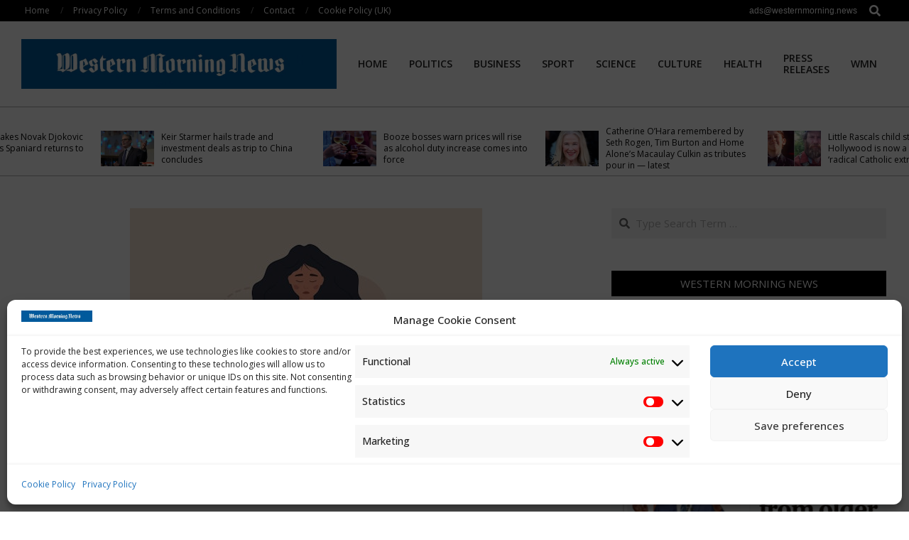

--- FILE ---
content_type: text/html; charset=utf-8
request_url: https://tools.prnewswire.com/en-us/live/27352/list/widget
body_size: 1885
content:


	<span class="w27352_widgetTitle">News provided by PR Newswire</span>
	<ul>
		<li class="w27352_release w27352_odd">
			<span class="w27352_thumbnail"><img src="https://mma.prnewswire.com/media/2845339/5742157/Sage_Logo.jpg?p=thumbnail" />
			</span>
			<a class="w27352_title" href="https://westernmorning.news/press-releases/?rkey=20260130EN75101&amp;filter=27352" target=&#34;_blank&#34;>HSBC UK and Sage simplify tax reporting for small businesses ahead of Making Tax Digital
			</a>
			<br /><span class="w27352_datetime localized" location="LONDON" utcDate="2026-01-30 10:55:00">
			2026-01-30 10:55:00
			</span>
			<span class="spacer"></span>
		</li>
		<li class="w27352_release w27352_even">
			<span class="w27352_thumbnail"><img src="https://mma.prnewswire.com/media/2645729/Amira_Logo.jpg?p=thumbnail" />
			</span>
			<a class="w27352_title" href="https://westernmorning.news/press-releases/?rkey=20260129EN74233&amp;filter=27352" target=&#34;_blank&#34;>Ministry of Education of Jordan begins transformative national literacy initiative using Amira Learning
			</a>
			<br /><span class="w27352_datetime localized" location="AMMAN, Jordan" utcDate="2026-01-29 17:00:00">
			2026-01-29 17:00:00
			</span>
			<span class="spacer"></span>
		</li>
		<li class="w27352_release w27352_odd">
			<span class="w27352_thumbnail"><img src="https://mma.prnewswire.com/media/2845339/5742157/Sage_Logo.jpg?p=thumbnail" />
			</span>
			<a class="w27352_title" href="https://westernmorning.news/press-releases/?rkey=20260129EN74200&amp;filter=27352" target=&#34;_blank&#34;>HSBC UK and Sage simplify tax reporting for small businesses ahead of Making Tax Digital
			</a>
			<br /><span class="w27352_datetime localized" location="LONDON" utcDate="2026-01-29 14:35:00">
			2026-01-29 14:35:00
			</span>
			<span class="spacer"></span>
		</li>
		<li class="w27352_release w27352_even">
			<span class="w27352_thumbnail"><img src="https://mma.prnewswire.com/media/2538962/HIG_WhiteHorse_Logo.jpg?p=thumbnail" />
			</span>
			<a class="w27352_title" href="https://westernmorning.news/press-releases/?rkey=20260129EN73540&amp;filter=27352" target=&#34;_blank&#34;>H.I.G. WhiteHorse Provides Financing to Büter Group
			</a>
			<br /><span class="w27352_datetime localized" location="LONDON" utcDate="2026-01-29 11:00:00">
			2026-01-29 11:00:00
			</span>
			<span class="spacer"></span>
		</li>
		<li class="w27352_release w27352_odd">
			<span class="w27352_thumbnail">
			</span>
			<a class="w27352_title" href="https://westernmorning.news/press-releases/?rkey=20260129EN73357&amp;filter=27352" target=&#34;_blank&#34;>Biocomposites launches SYNICEM™ spacers in Canada
			</a>
			<br /><span class="w27352_datetime localized" location="KEELE, England" utcDate="2026-01-29 08:30:00">
			2026-01-29 08:30:00
			</span>
			<span class="spacer"></span>
		</li>
		<li class="w27352_release w27352_even">
			<span class="w27352_thumbnail">
			</span>
			<a class="w27352_title" href="https://westernmorning.news/press-releases/?rkey=20260127EN71826&amp;filter=27352" target=&#34;_blank&#34;>SUNRATE Acquires Experienced Payments Team to Launch Global Acquiring Services
			</a>
			<br /><span class="w27352_datetime localized" location="SINGAPORE" utcDate="2026-01-28 01:00:00">
			2026-01-28 01:00:00
			</span>
			<span class="spacer"></span>
		</li>
		<li class="w27352_release w27352_odd">
			<span class="w27352_thumbnail"><img src="https://mma.prnewswire.com/media/2806204/DC_Market_Insights_Logo.jpg?p=thumbnail" />
			</span>
			<a class="w27352_title" href="https://westernmorning.news/press-releases/?rkey=20260127EN72268&amp;filter=27352" target=&#34;_blank&#34;>Data Center Power Market Set to Surpass USD 64,510.66 Million by 2035 | DC Market Insights
			</a>
			<br /><span class="w27352_datetime localized" location="LONDON" utcDate="2026-01-27 18:33:00">
			2026-01-27 18:33:00
			</span>
			<span class="spacer"></span>
		</li>
		<li class="w27352_release w27352_even">
			<span class="w27352_thumbnail">
			</span>
			<a class="w27352_title" href="https://westernmorning.news/press-releases/?rkey=20260126EN70670&amp;filter=27352" target=&#34;_blank&#34;>Trade Nation   Brings   its   TD365   Trading Platform   Under   Same Brand
			</a>
			<br /><span class="w27352_datetime localized" location="LONDON" utcDate="2026-01-26 10:26:00">
			2026-01-26 10:26:00
			</span>
			<span class="spacer"></span>
		</li>
		<li class="w27352_release w27352_odd">
			<span class="w27352_thumbnail"><img src="https://mma.prnewswire.com/media/2868951/Cboe_Logo.jpg?p=thumbnail" />
			</span>
			<a class="w27352_title" href="https://westernmorning.news/press-releases/?rkey=20260126EN70489&amp;filter=27352" target=&#34;_blank&#34;>Cboe Global Markets Announces New Executive Leadership Appointments
			</a>
			<br /><span class="w27352_datetime localized" location="CHICAGO" utcDate="2026-01-26 08:00:00">
			2026-01-26 08:00:00
			</span>
			<span class="spacer"></span>
		</li>
		<li class="w27352_release w27352_even">
			<span class="w27352_thumbnail"><img src="https://mma.prnewswire.com/media/2867355/STL_Colt_MCF.jpg?p=thumbnail" />
			</span>
			<a class="w27352_title" href="https://westernmorning.news/press-releases/?rkey=20260122EN69026&amp;filter=27352" target=&#34;_blank&#34;>STL completes successful trial of Multi-Core Fibre (MCF) with Colt in the UK, powering next-gen optical connectivity
			</a>
			<br /><span class="w27352_datetime localized" location="LONDON" utcDate="2026-01-22 12:35:00">
			2026-01-22 12:35:00
			</span>
			<span class="spacer"></span>
		</li>
	</ul>
<div class="w27352_footer">
	
	
	
</div>


<style>
#w27352_widget {
	overflow: auto;
	overflow-x: hidden;
}

#w27352_widget .logo {
	display: block;
}


#w27352_widget div.w27352_footer, #w27352_widget div.w27352_footer *,
#w27352_widget ul, #w27352_widget ul>li, #w27352_widget ul * {
	list-style-type: none;
	padding: 0;
	margin: 0;
	width: auto;
	height: auto;
	background: none;
}

#w27352_widget .w27352_thumbnail>img.play_icon {
	position: absolute;
	top: 50%;
	left: 50%;
	width: 32px;
	margin: -16px 0 0 -16px;
	z-index: 10;
}

#w27352_widget .w27352_title, #w27352_widget .w27352_datetime, #w27352_widget .w27352_abstract, #w27352_widget .w27352_release>*:not(.w27352_thumbnail) {
	display: block;
	float: left;
}

#w27352_widget .w27352_release img.vicon {
	margin: 0 5px 0 0;
}

#w27352_widget .w27352_release .spacer {
	float: none;
	clear: both;
}

#w27352_widget .w27352_title, #w27352_widget .w27352_datetime {
	width: 100%;
}

#w27352_widget .w27352_footer {
	clear: both;
}

#w27352_widget .w27352_release {
	padding: 5px;
	border-bottom: 1px solid #DDDDDD;padding-left: 110px /* give enough room to display the thumbnail */}

#w27352_widget .w27352_thumbnail {
	display: block;
	position: relative;
	width: 100px; /* set width for left column */
	float: left; /* both columns have to float */
	padding-right: 10px; /* add a small gap from the adjacent text */
	margin-left: -110px; /* negative margin equal to width of margin of containing li */
}

#w27352_widget .w27352_thumbnail img {
	width: 100px;
}
	#w27352_widget .w27352_widgetTitle { font-weight: bold; }
	#w27352_widget .w27352_datetime { color: #888888; }
	#w27352_widget .w27352_datetime { font-weight: normal; }
	#w27352_widget .w27352_datetime { font-style: italic; }
	#w27352_widget .w27352_footer a { font-weight: normal; }
	#w27352_widget .w27352_footer a { font-style: normal; }
	#w27352_widget .w27352_title { font-weight: bold; }
	#w27352_widget .w27352_title { font-style: normal; }
	#w27352_widget .w27352_release { border-bottom-style: solid; }
	#w27352_widget .w27352_release { border-bottom-width: 1px; }
</style>

--- FILE ---
content_type: text/html; charset=utf-8
request_url: https://www.google.com/recaptcha/api2/aframe
body_size: 261
content:
<!DOCTYPE HTML><html><head><meta http-equiv="content-type" content="text/html; charset=UTF-8"></head><body><script nonce="xnpSS-Gq9QBXUO00jKKmkA">/** Anti-fraud and anti-abuse applications only. See google.com/recaptcha */ try{var clients={'sodar':'https://pagead2.googlesyndication.com/pagead/sodar?'};window.addEventListener("message",function(a){try{if(a.source===window.parent){var b=JSON.parse(a.data);var c=clients[b['id']];if(c){var d=document.createElement('img');d.src=c+b['params']+'&rc='+(localStorage.getItem("rc::a")?sessionStorage.getItem("rc::b"):"");window.document.body.appendChild(d);sessionStorage.setItem("rc::e",parseInt(sessionStorage.getItem("rc::e")||0)+1);localStorage.setItem("rc::h",'1769850443457');}}}catch(b){}});window.parent.postMessage("_grecaptcha_ready", "*");}catch(b){}</script></body></html>